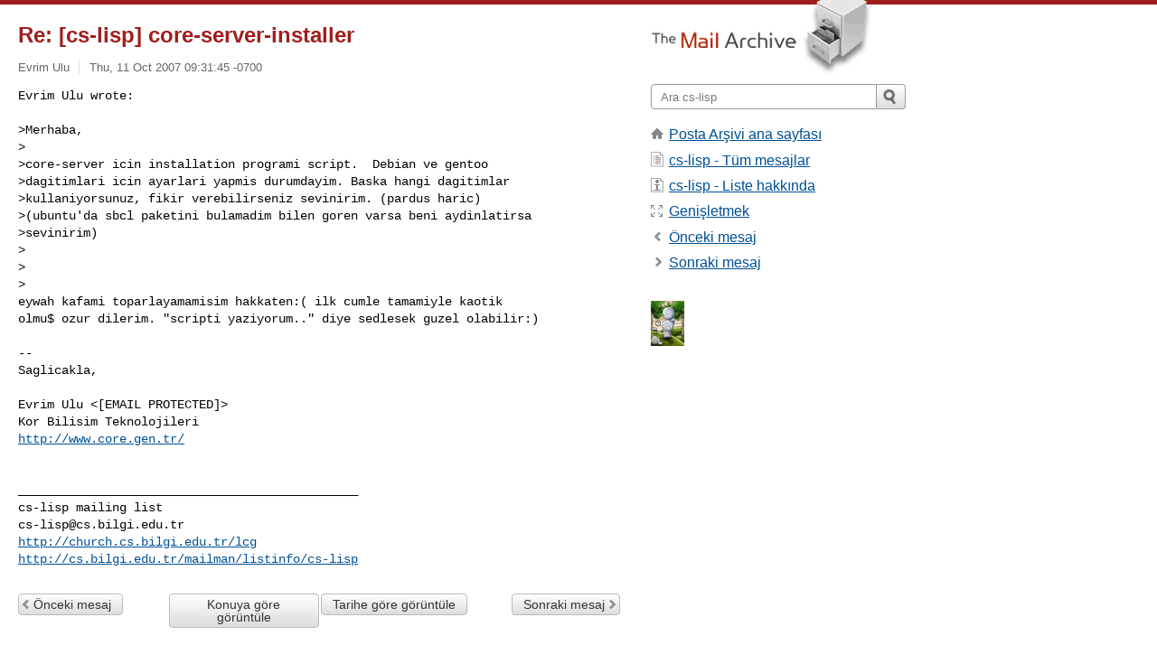

--- FILE ---
content_type: text/html; charset=utf-8
request_url: https://www.mail-archive.com/cs-lisp@cs.bilgi.edu.tr/msg01356.html
body_size: 3074
content:
<!DOCTYPE html>
<html lang="en">
<head>
<title>Re: [cs-lisp] core-server-installer</title>
<meta name="viewport" content="width=device-width, initial-scale=1">
<link rel="apple-touch-icon" sizes="114x114" href="/apple-touch-icon-114x114.png">
<link rel="apple-touch-icon" sizes="72x72" href="/apple-touch-icon-72x72.png">
<link rel="apple-touch-icon" sizes="57x57" href="/apple-touch-icon-57x57.png">
<link rel="shortcut icon" href="/favicon.ico">
<link rel="contents" href="index.html#01356" id="c">
<link rel="index" href="maillist.html#01356" id="i">
<link rel="prev" href="msg01355.html" id="p">
<link rel="next" href="msg01357.html" id="n">
<link rel="canonical" href="https://www.mail-archive.com/cs-lisp@cs.bilgi.edu.tr/msg01356.html">
<link rel="stylesheet" href="/normalize.css" media="screen">
<link rel="stylesheet" href="/master.css" media="screen">

<!--[if lt IE 9]>
<link rel="stylesheet" href="/ie.css" media="screen">
<![endif]-->
</head>
<body>
<script language="javascript" type="text/javascript">
document.onkeydown = NavigateThrough;
function NavigateThrough (event)
{
  if (!document.getElementById) return;
  if (window.event) event = window.event;
  if (event.target.tagName == 'INPUT') return;
  if (event.ctrlKey || event.metaKey) return;
  var link = null;
  switch (event.keyCode ? event.keyCode : event.which ? event.which : null) {
    case 74:
    case 80:
      link = document.getElementById ('p');
      break;
    case 75:
    case 78:
      link = document.getElementById ('n');
      break;
    case 69:
      link = document.getElementById ('e');
      break;
    }
  if (link && link.href) document.location = link.href;
}
</script>
<div itemscope itemtype="http://schema.org/Article" class="container">
<div class="skipLink">
<a href="#nav">Skip to site navigation (Press enter)</a>
</div>
<div class="content" role="main">
<div class="msgHead">
<h1>
<span class="subject"><a href="/search?l=cs-lisp@cs.bilgi.edu.tr&amp;q=subject:%22Re%5C%3A+%5C%5Bcs%5C-lisp%5C%5D+core%5C-server%5C-installer%22&amp;o=newest" rel="nofollow"><span itemprop="name">Re: [cs-lisp] core-server-installer</span></a></span>
</h1>
<p class="darkgray font13">
<span class="sender pipe"><a href="/search?l=cs-lisp@cs.bilgi.edu.tr&amp;q=from:%22Evrim+Ulu%22" rel="nofollow"><span itemprop="author" itemscope itemtype="http://schema.org/Person"><span itemprop="name">Evrim Ulu</span></span></a></span>
<span class="date"><a href="/search?l=cs-lisp@cs.bilgi.edu.tr&amp;q=date:20071011" rel="nofollow">Thu, 11 Oct 2007 09:31:45 -0700</a></span>
</p>
</div>
<div itemprop="articleBody" class="msgBody">
<!--X-Body-of-Message-->
<pre>Evrim Ulu wrote:

&gt;Merhaba,
&gt;
&gt;core-server icin installation programi script.  Debian ve gentoo
&gt;dagitimlari icin ayarlari yapmis durumdayim. Baska hangi dagitimlar
&gt;kullaniyorsunuz, fikir verebilirseniz sevinirim. (pardus haric)
&gt;(ubuntu'da sbcl paketini bulamadim bilen goren varsa beni aydinlatirsa
&gt;sevinirim)
&gt;
&gt;  
&gt;
eywah kafami toparlayamamisim hakkaten:( ilk cumle tamamiyle kaotik
olmu$ ozur dilerim. &quot;scripti yaziyorum..&quot; diye sedlesek guzel olabilir:)</pre><pre>

-- 
Saglicakla,

Evrim Ulu &lt;[EMAIL PROTECTED]&gt;
Kor Bilisim Teknolojileri
<a  rel="nofollow" href="http://www.core.gen.tr/">http://www.core.gen.tr/</a>


_______________________________________________
cs-lisp mailing list
<a href="/cdn-cgi/l/email-protection" class="__cf_email__" data-cfemail="83e0f0aeefeaf0f3c3e0f0ade1eaefe4eaade6e7f6adf7f1">[email&#160;protected]</a>
<a  rel="nofollow" href="http://church.cs.bilgi.edu.tr/lcg">http://church.cs.bilgi.edu.tr/lcg</a>
<a  rel="nofollow" href="http://cs.bilgi.edu.tr/mailman/listinfo/cs-lisp">http://cs.bilgi.edu.tr/mailman/listinfo/cs-lisp</a>
</pre>

</div>
<div class="msgButtons margintopdouble">
<ul class="overflow">
<li class="msgButtonItems"><a class="button buttonleft " accesskey="p" href="msg01355.html">&#0214;nceki mesaj</a></li>
<li class="msgButtonItems textaligncenter"><a class="button" accesskey="c" href="index.html#01356">Konuya g&#0246;re g&#0246;r&#0252;nt&#0252;le</a></li>
<li class="msgButtonItems textaligncenter"><a class="button" accesskey="i" href="maillist.html#01356">Tarihe g&#0246;re g&#0246;r&#0252;nt&#0252;le</a></li>
<li class="msgButtonItems textalignright"><a class="button buttonright " accesskey="n" href="msg01357.html">Sonraki mesaj</a></li>
</ul>
</div>
<a name="tslice"></a>
<div class="tSliceList margintopdouble">
<ul class="icons monospace">
<li class="icons-email"><span class="subject"><a href="msg01355.html">[cs-lisp] core-server-installer</a></span> <span class="sender italic">Evrim Ulu</span></li>
<li><ul>
<li class="icons-email tSliceCur"><span class="subject">Re: [cs-lisp] core-server-installer</span> <span class="sender italic">Evrim Ulu</span></li>
<li class="icons-email"><span class="subject"><a href="msg01357.html">Re: [cs-lisp] core-server-installer</a></span> <span class="sender italic">Mehmet Yavuz Selim Soyturk</span></li>
<li class="icons-email"><span class="subject"><a href="msg01358.html">Re: [cs-lisp] core-server-installer</a></span> <span class="sender italic">Alp Özmert</span></li>
<li class="icons-email"><span class="subject"><a href="msg01359.html">Re: [cs-lisp] core-server-installer</a></span> <span class="sender italic">Can Burak Cilingir</span></li>
<li class="icons-email"><span class="subject"><a href="msg01360.html">Re: [cs-lisp] core-server-installer</a></span> <span class="sender italic">Evrim Ulu</span></li>
</ul>
</ul>
</div>
<div class="overflow msgActions margintopdouble">
<div class="msgReply" >
<h2>
					Cevap
</h2>
<form method="POST" action="/mailto.php">
<input type="hidden" name="subject" value="Re: [cs-lisp] core-server-installer">
<input type="hidden" name="msgid" value="470E51DB.8030305@core.gen.tr">
<input type="hidden" name="relpath" value="cs-lisp@cs.bilgi.edu.tr/msg01356.html">
<input type="submit" value=" Evrim Ulu ">
</form>
</div>
</div>
</div>
<div class="aside" role="complementary">
<div class="logo">
<a href="/"><img src="/logo.png" width=247 height=88 alt="The Mail Archive"></a>
</div>
<form class="overflow" action="/search" method="get">
<input type="hidden" name="l" value="cs-lisp@cs.bilgi.edu.tr">
<label class="hidden" for="q">Search the site</label>
<input class="submittext" type="text" id="q" name="q" placeholder="Ara cs-lisp">
<input class="submitbutton" name="submit" type="image" src="/submit.png" alt="Submit">
</form>
<div class="nav margintop" id="nav" role="navigation">
<ul class="icons font16">
<li class="icons-home"><a href="/">Posta Ar&#0351;ivi ana sayfas&#0305;</a></li>
<li class="icons-list"><a href="/cs-lisp@cs.bilgi.edu.tr/">cs-lisp - T&#0252;m mesajlar</a></li>
<li class="icons-about"><a href="/cs-lisp@cs.bilgi.edu.tr/info.html">cs-lisp - Liste hakk&#0305;nda</a></li>
<li class="icons-expand"><a href="/search?l=cs-lisp@cs.bilgi.edu.tr&amp;q=subject:%22Re%5C%3A+%5C%5Bcs%5C-lisp%5C%5D+core%5C-server%5C-installer%22&amp;o=newest&amp;f=1" title="e" id="e">Geni&#0351;letmek</a></li>
<li class="icons-prev"><a href="msg01355.html" title="p">&#0214;nceki mesaj</a></li>
<li class="icons-next"><a href="msg01357.html" title="n">Sonraki mesaj</a></li>
</ul>
</div>
<div class="listlogo margintopdouble">
<a href="#"><img src="/cs-lisp@cs.bilgi.edu.tr/logo.png" alt="cs-lisp"></a>
</div>
<div class="margintopdouble">

</div>
</div>
</div>
<div class="footer" role="contentinfo">
<ul>
<li><a href="/">Posta Ar&#0351;ivi ana sayfas&#0305;</a></li>
<li><a href="/faq.html#newlist">Posta listeni ekle</a></li>
<li><a href="/faq.html">S&#0305;k&#0231;a Sorulan Sorular</a></li>
<li><a href="/faq.html#support">Destek</a></li>
<li><a href="/faq.html#privacy">Gizlilik</a></li>
<li class="darkgray"><a href="/cdn-cgi/l/email-protection" class="__cf_email__" data-cfemail="c8fcfff88dfdf98c8ae6f0f8fbf8fbf8fd88aba7baade6afada6e6bcba">[email&#160;protected]</a></li>
</ul>
</div>
<script data-cfasync="false" src="/cdn-cgi/scripts/5c5dd728/cloudflare-static/email-decode.min.js"></script><script>(function(){function c(){var b=a.contentDocument||a.contentWindow.document;if(b){var d=b.createElement('script');d.innerHTML="window.__CF$cv$params={r:'9c303d551fcb1709',t:'MTc2OTI2NTE0MA=='};var a=document.createElement('script');a.src='/cdn-cgi/challenge-platform/scripts/jsd/main.js';document.getElementsByTagName('head')[0].appendChild(a);";b.getElementsByTagName('head')[0].appendChild(d)}}if(document.body){var a=document.createElement('iframe');a.height=1;a.width=1;a.style.position='absolute';a.style.top=0;a.style.left=0;a.style.border='none';a.style.visibility='hidden';document.body.appendChild(a);if('loading'!==document.readyState)c();else if(window.addEventListener)document.addEventListener('DOMContentLoaded',c);else{var e=document.onreadystatechange||function(){};document.onreadystatechange=function(b){e(b);'loading'!==document.readyState&&(document.onreadystatechange=e,c())}}}})();</script><script defer src="https://static.cloudflareinsights.com/beacon.min.js/vcd15cbe7772f49c399c6a5babf22c1241717689176015" integrity="sha512-ZpsOmlRQV6y907TI0dKBHq9Md29nnaEIPlkf84rnaERnq6zvWvPUqr2ft8M1aS28oN72PdrCzSjY4U6VaAw1EQ==" data-cf-beacon='{"version":"2024.11.0","token":"6b16babd81bc4986bb5551fcbd676e26","r":1,"server_timing":{"name":{"cfCacheStatus":true,"cfEdge":true,"cfExtPri":true,"cfL4":true,"cfOrigin":true,"cfSpeedBrain":true},"location_startswith":null}}' crossorigin="anonymous"></script>
</body>
</html>
